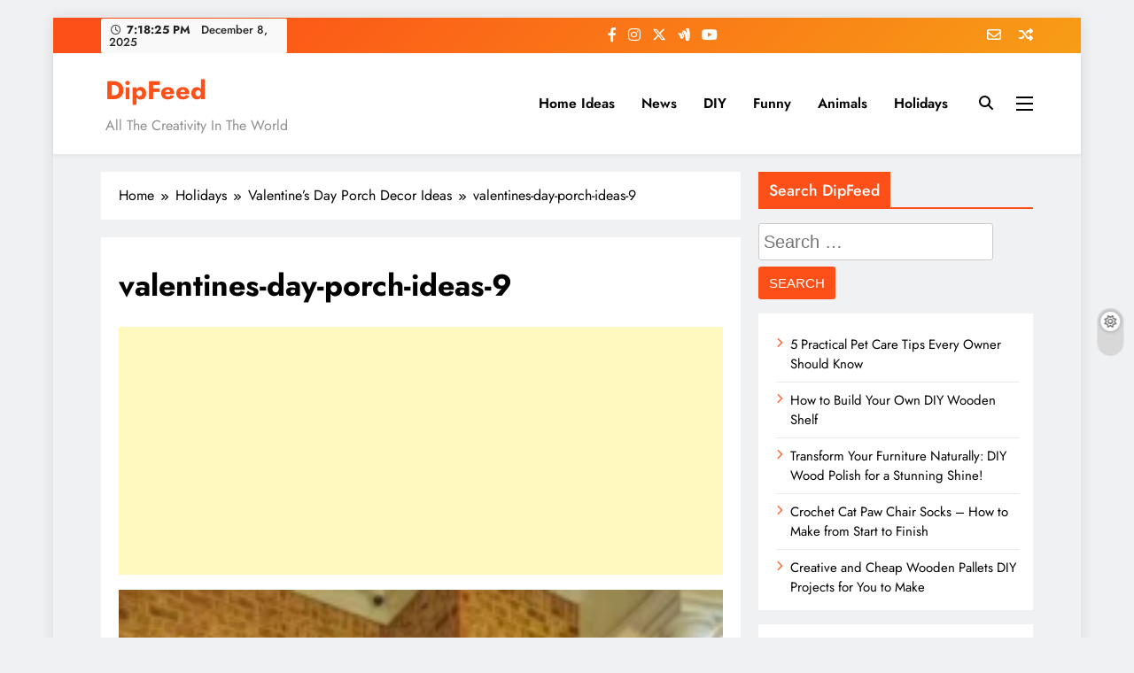

--- FILE ---
content_type: text/html; charset=utf-8
request_url: https://www.google.com/recaptcha/api2/aframe
body_size: 267
content:
<!DOCTYPE HTML><html><head><meta http-equiv="content-type" content="text/html; charset=UTF-8"></head><body><script nonce="ET3Yj3oZyldS5gR4ea90jQ">/** Anti-fraud and anti-abuse applications only. See google.com/recaptcha */ try{var clients={'sodar':'https://pagead2.googlesyndication.com/pagead/sodar?'};window.addEventListener("message",function(a){try{if(a.source===window.parent){var b=JSON.parse(a.data);var c=clients[b['id']];if(c){var d=document.createElement('img');d.src=c+b['params']+'&rc='+(localStorage.getItem("rc::a")?sessionStorage.getItem("rc::b"):"");window.document.body.appendChild(d);sessionStorage.setItem("rc::e",parseInt(sessionStorage.getItem("rc::e")||0)+1);localStorage.setItem("rc::h",'1765221503979');}}}catch(b){}});window.parent.postMessage("_grecaptcha_ready", "*");}catch(b){}</script></body></html>

--- FILE ---
content_type: application/javascript; charset=utf-8
request_url: https://fundingchoicesmessages.google.com/f/AGSKWxUMbeNyb9wSEaf5cl_SvI7wy9fwzjKD3vobugPF8BBCLdD5eNJa64-8nOXfq3vuwCT9ORvsKd4otqXbQ5FOayeGUeHaFEAyfgkhZ79UwtQJcuyMFjkVpwoTj0bvDz4owbsCKJR3_cWT2oq2Zjr7rXugMnCBSn5d7gikdzPUyA-DzLV4KlOEgvFhRQUh/_-advert-label-.300x250./wwe_ads./adorika300.-article-ads-
body_size: -1291
content:
window['296a6001-2ad9-4847-b5e0-43eec7236b99'] = true;